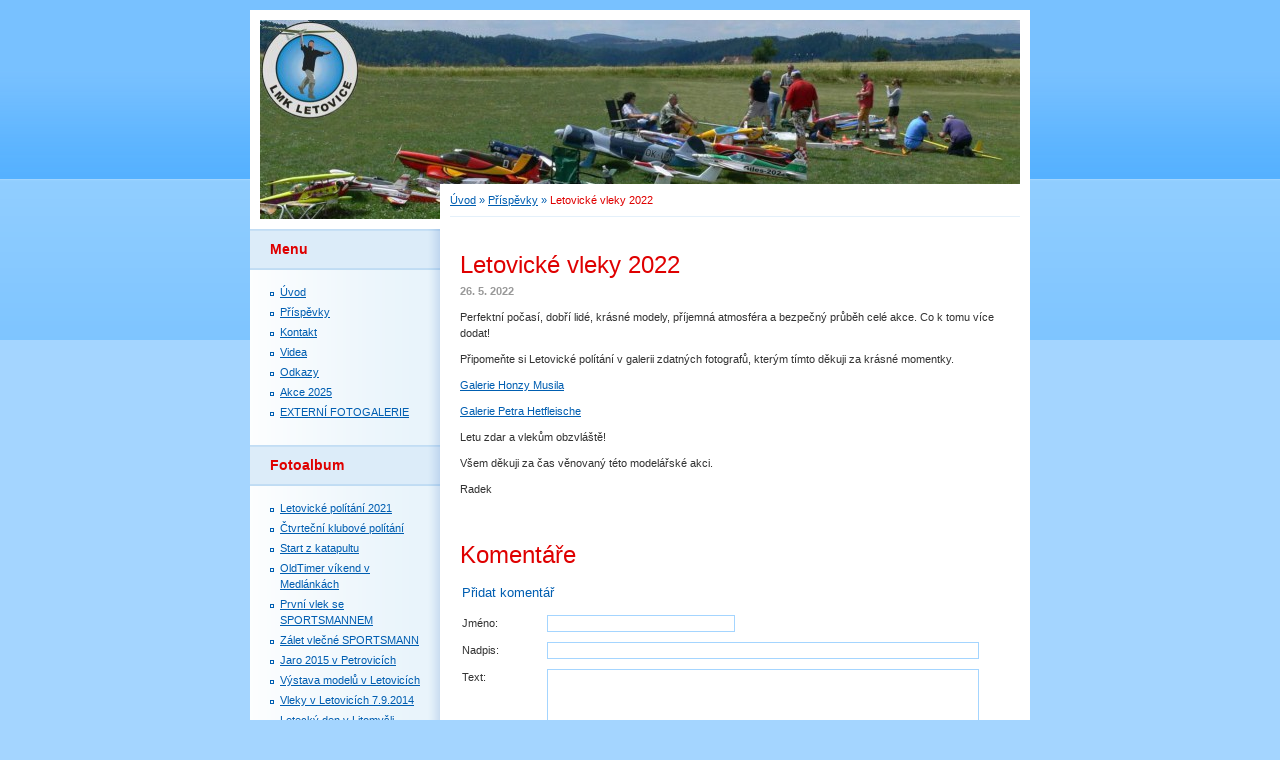

--- FILE ---
content_type: text/html; charset=UTF-8
request_url: https://www.lmk-letovice.cz/clanky/prispevky/letovicke-vleky-2022.html
body_size: 5904
content:
<?xml version="1.0" encoding="utf-8"?>
<!DOCTYPE html PUBLIC "-//W3C//DTD XHTML 1.0 Transitional//EN" "http://www.w3.org/TR/xhtml1/DTD/xhtml1-transitional.dtd">
<html lang="cs" xml:lang="cs" xmlns="http://www.w3.org/1999/xhtml" >

      <head>

        <meta http-equiv="content-type" content="text/html; charset=utf-8" />
        <meta name="description" content="Letovické vleky 2022" />
        <meta name="keywords" content="Letovické vleky 2022" />
        <meta name="robots" content="all,follow" />
        <meta name="author" content="www.lmk-letovice.cz" />
        <meta name="viewport" content="width=device-width, initial-scale=1">
        
        <title>
            Letovické vleky 2022
        </title>
        <link rel="stylesheet" href="https://s3a.estranky.cz/css/d1000000011.css?nc=278682877" type="text/css" /><style type="text/css">@media screen, projection {
	#header .inner_frame{background: #3aa8f4 url(/img/ulogo.20.jpeg) top left no-repeat;}
}</style>
<link rel="stylesheet" href="//code.jquery.com/ui/1.12.1/themes/base/jquery-ui.css">
<script src="//code.jquery.com/jquery-1.12.4.js"></script>
<script src="//code.jquery.com/ui/1.12.1/jquery-ui.js"></script>
<script type="text/javascript" src="https://s3c.estranky.cz/js/ui.js?nc=1" id="index_script" ></script>
			<script type="text/javascript">
				dataLayer = [{
					'subscription': 'true',
				}];
			</script>
			
    </head>
    <body class="">
        <!-- Wrapping the whole page, may have fixed or fluid width -->
        <div id="whole-page">

            

            <!-- Because of the matter of accessibility (text browsers,
            voice readers) we include a link leading to the page content and
            navigation } you'll probably want to hide them using display: none
            in your stylesheet -->

            <a href="#articles" class="accessibility-links">Jdi na obsah</a>
            <a href="#navigation" class="accessibility-links">Jdi na menu</a>

            <!-- We'll fill the document using horizontal rules thus separating
            the logical chunks of the document apart -->
            <hr />

            

			<!-- block for skyscraper and rectangle  -->
            <div id="sticky-box">
                <div id="sky-scraper-block">
                    
                    
                </div>
            </div>
            <!-- block for skyscraper and rectangle  -->

            <!-- Wrapping the document's visible part -->
            <div id="document">
                <div id="in-document">
                    
                    <!-- Hamburger icon -->
                    <button type="button" class="menu-toggle" onclick="menuToggle()" id="menu-toggle">
                    	<span></span>
                    	<span></span>
                    	<span></span>
                    </button>

                    <!-- header -->
  <div id="header">
     <div class="inner_frame">
        <!-- This construction allows easy image replacement -->
        <h1 class="head-left hidden">
  <a href="https://www.lmk-letovice.cz/" title="Letecko modelářský klub Letovice" style="display:none;">Letecko modelářský klub Letovice</a>
  <span title="Letecko modelářský klub Letovice">
  </span>
</h1>
        <div id="header-decoration" class="decoration">
        </div>
     </div>
  </div>
<!-- /header -->


                    <!-- Possible clearing elements (more through the document) -->
                    <div id="clear1" class="clear">
                        &nbsp;
                    </div>
                    <hr />

                    <!-- body of the page -->
                    <div id="body">

                        <!-- main page content -->
                        <div id="content">
                            <!-- Breadcrumb navigation -->
<div id="breadcrumb-nav">
  <a href="/">Úvod</a> &raquo; <a href="/clanky/prispevky/">Příspěvky</a> &raquo; <span>Letovické vleky 2022</span>
</div>
<hr />

                            <!-- Article -->
  <div class="article">
    <!-- With headline can be done anything (i.e. image replacement) -->
<h2>
  <span class="span-a-title">Letovické vleky 2022</span>
  <span class="decoration" title="Letovické vleky 2022">
  </span></h2>

    <!--\ u_c_a_message \-->
    
    <!-- Text of the article -->
    <div class="first">
  <strong class="date">
    26. 5. 2022</strong>
</div>

    <div class="editor-area">
  <p>Perfektní počasí, dobří lidé, krásné modely, příjemná atmosféra a bezpečný průběh celé akce. Co k tomu více dodat!</p>

<p>Připomeňte si Letovické polítání v galerii zdatných fotografů, kterým tímto děkuji za krásné momentky.</p>

<p><a href="https://eu.zonerama.com/HONZA26/Album/8415476" target="_blank">Galerie Honzy Musila</a></p>

<p><a href="https://eu.zonerama.com/PHMODEL/Album/8411713" target="_blank">Galerie Petra Hetfleische</a></p>

<p>Letu zdar a vlekům obzvláště!</p>

<p>Všem děkuji za čas věnovaný této modelářské akci.</p>

<p>Radek</p>

  <div class="article-cont-clear clear">
    &nbsp;
  </div>
</div>

    
    

    

    
      
    <!-- Comments -->
  <div id="block-comments">
    <h2 id="comments">Komentáře</h2>
    
    <form action="#block-comments" id="comments-form" method="post">
  
  <fieldset>
    <input name="iid" type="hidden" value="91" />
    <input name="replyiid" type="hidden" value="0" />
    <input name="itype" type="hidden" value="article" />
    <input name="a" type="hidden" value="c_add" />
    <legend><span>
      Přidat komentář
    </span></legend>
    <dl>
      <dt>
        <label for="c_k_name">
          Jméno:
        </label>
      </dt>
      <dd>
        <input name="c_name" type="text" id="c_name" value="" maxlength="128" />
      </dd>
      <dt>
        <label for="c_title">
          Nadpis:
        </label>
      </dt>
      <dd>
        <input name="c_title" id="c_title" type="text" value="" maxlength="128" />
      </dd>
      <dt>
        <label for="c_txt">
          Text:
        </label>
      </dt>
      <dd>
        <textarea name="c_txt" id="c_txt" cols="20" rows="6"></textarea>
      </dd>
      <dt id="validation-dt"></dt>
<dd>
  <div class="recaptchaContainer">
    <script src='https://www.google.com/recaptcha/api.js'></script>
    <div class="g-recaptcha" data-sitekey="6LdL6CIUAAAAABGyXTtfkAbCtOGvNqG2op3aZcsY"></div>
  </div>
</dd>

    </dl>
    <span class="clButton">
      <input type="submit" value="Odeslat" class="submit" />
    </span>
  </fieldset>
</form>
<script type="text/javascript">
  <!--
    commentInit();
  //-->
</script>
  
    <h3>Přehled komentářů</h3>
    <div class="comment no-comments">
  Zatím nebyl vložen žádný komentář
</div>

  
    
  </div>
<!-- /Comments -->

  </div>
<!-- /Article -->
  
                        </div>
                        <!-- /main page content -->

                        <div id="nav-column">

                            <div class="column">
                                <div class="inner-column inner_frame">
                                    
                                    
                                    
                                </div>
                            </div>

                            <!-- Such navigation allows both horizontal and vertical rendering -->
<div id="navigation">
    <div class="inner_frame">
        <h2>Menu
            <span id="nav-decoration" class="decoration"></span>
        </h2>
        <nav>
            <menu class="menu-type-onclick">
                <li class="">
  <a href="/">Úvod</a>
     
</li>
<li class="">
  <a href="/clanky/prispevky/">Příspěvky</a>
     
</li>
<li class="">
  <a href="/clanky/kontakt/">Kontakt</a>
     
</li>
<li class="">
  <a href="/clanky/videa/">Videa</a>
     
</li>
<li class="">
  <a href="/clanky/odkazy/">Odkazy</a>
     
</li>
<li class="">
  <a href="/clanky/akce-2025.html">Akce 2025</a>
     
</li>
<li class="">
  <a href="/clanky/externi-fotogalerie/">EXTERNÍ FOTOGALERIE</a>
     
</li>

            </menu>
        </nav>
        <div id="clear6" class="clear">
          &nbsp;
        </div>
    </div>
</div>
<!-- menu ending -->

                            
                            

                            <div id="clear2" class="clear">
                                &nbsp;
                            </div>
                            <hr />

                            <!-- Side column left/right -->
                            <div class="column">

                                <!-- Inner column -->
                                <div class="inner_frame inner-column">
                                    <!-- Photo album -->
  <div id="photo-album-nav" class="section">
    <h2>Fotoalbum
      <span id="photo-album-decoration" class="decoration">
      </span></h2>
    <div class="inner_frame">
      <ul>
        <li class="first ">
  <a href="/fotoalbum/letovicke-politani-2021/">
    Letovické polítání 2021</a></li>
<li class="">
  <a href="/fotoalbum/ctvrtecni-klubove-politani/">
    Čtvrteční klubové polítání</a></li>
<li class="">
  <a href="/fotoalbum/start-z-katapultu/">
    Start z katapultu</a></li>
<li class="">
  <a href="/fotoalbum/oldtimer-vikend-v-medlankach/">
    OldTimer víkend v Medlánkách</a></li>
<li class="">
  <a href="/fotoalbum/prvni-vlek-se-sportsmannem/">
    První vlek se SPORTSMANNEM</a></li>
<li class="">
  <a href="/fotoalbum/zalet-vlecne-sportsmann/">
    Zálet vlečné SPORTSMANN</a></li>
<li class="">
  <a href="/fotoalbum/jaro-2015-v-petrovicich/">
    Jaro 2015 v Petrovicích</a></li>
<li class="">
  <a href="/fotoalbum/vystava-modelu-v-letovicich/">
    Výstava modelů v Letovicích</a></li>
<li class="">
  <a href="/fotoalbum/vleky-v-letovicich-7.9.2014/">
    Vleky v Letovicích 7.9.2014</a></li>
<li class="">
  <a href="/fotoalbum/letecky-den-v-litomysli/">
    Letecký den v Litomyšli</a></li>
<li class="">
  <a href="/fotoalbum/havarie-extry/">
    Havárie Extry</a></li>
<li class="">
  <a href="/fotoalbum/modelarsky-tabor-kotvrdovice/">
    Modelářský tábor Kotvrdovice</a></li>
<li class="">
  <a href="/fotoalbum/letovicke-politani-2014/">
    Letovické polítání 2014</a></li>
<li class="">
  <a href="/fotoalbum/vleky-v-letovicich-6.7.2014/">
    Vleky v Letovicích 6.7.2014</a></li>
<li class="">
  <a href="/fotoalbum/vleky-petrovice-30.3.2014/">
    Vleky Petrovice 30.3.2014</a></li>
<li class="">
  <a href="/fotoalbum/zalet-sagitty-24.9.2013/">
    Zálet Sagitty 24.9.2013</a></li>
<li class="">
  <a href="/fotoalbum/mistrovstvi-cr-rceo/">
    Mistrovství ČR RCEO</a></li>
<li class="">
  <a href="/fotoalbum/vleky-3.srpna-2013-v-letovicich/">
    Vleky 3.srpna 2013 v Letovicích</a></li>
<li class="">
  <a href="/fotoalbum/setkani-kluzaku-v-litomysli-2013/">
    Setkání kluzáků v Litomyšli 2013</a></li>
<li class="">
  <a href="/fotoalbum/letovicke-politani-2013/">
    Letovické polítání 2013</a></li>
<li class="">
  <a href="/fotoalbum/vzlet-balonu-z-letiste/">
    Vzlet balónu z letiště</a></li>
<li class="">
  <a href="/fotoalbum/zbloudile-vetrone/">
    Zbloudilé větroně </a></li>
<li class="">
  <a href="/fotoalbum/otevirani-kretinky-2013/">
    Otevírání Křetínky 2013</a></li>
<li class="">
  <a href="/fotoalbum/20.rijna-na-letisti/">
    20.října na letišti</a></li>
<li class="">
  <a href="/fotoalbum/14.rijna-na-letisti/">
    14.října na letišti</a></li>
<li class="">
  <a href="/fotoalbum/zalet-swiftu-s-1-v-petrovicich/">
    Zálet SWIFTu S-1 v Petrovicích</a></li>
<li class="">
  <a href="/fotoalbum/ciaf-2012/">
    CIAF 2012</a></li>
<li class="">
  <a href="/fotoalbum/sikluv-mlyn-2012/">
    Šiklův mlýn 2012</a></li>
<li class="">
  <a href="/fotoalbum/setkani-kluzaku-v-litomysli-2012/">
    Setkání kluzáků v Litomyšli 2012</a></li>
<li class="">
  <a href="/fotoalbum/letovicke-politani-2012/">
    Letovické polítání 2012</a></li>
<li class="">
  <a href="/fotoalbum/skupinovy-odlet/">
    Skupinový odlet</a></li>
<li class="">
  <a href="/fotoalbum/letajici-balon/">
    Létající balón</a></li>
<li class="">
  <a href="/fotoalbum/vitani-prazdnin/">
    Vítání prázdnin</a></li>
<li class="">
  <a href="/fotoalbum/navsteva-ze-zdanice/">
    Návštěva ze Ždánice</a></li>
<li class="">
  <a href="/fotoalbum/paraglidove-rano/">
    Paraglidové ráno</a></li>
<li class="">
  <a href="/fotoalbum/vystava-letecke-techniky-vankovka/">
    Výstava letecké techniky-Vaňkovka</a></li>
<li class="">
  <a href="/fotoalbum/zalet-yaka-55/">
    Zálet YAKa-55</a></li>
<li class="">
  <a href="/fotoalbum/milan-predvedl-svuj-vrtulnik/">
    Milan předvedl svůj vrtulník</a></li>
<li class="">
  <a href="/fotoalbum/jarni-rceo-v-letovicich/">
    Jarní RCEO v Letovicích</a></li>
<li class="last ">
  <a href="/fotoalbum/album1/">
    Letovické polítání 2011</a></li>

      </ul>
    </div>
  </div>
<!-- /Photo album -->
<hr />

                                    <!-- Last photo -->
  <div id="last-photo" class="section">
    <h2>Poslední fotografie
      <span id="last-photo-decoration" class="decoration">
      </span></h2>
    <div class="inner_frame">
      <div class="wrap-of-wrap">
        <div class="wrap-of-photo">
          <a href="/fotoalbum/jarni-vleky-kotvrdovice-2025/">
            <img src="/img/tiny/2953.jpg" alt="DSC_0980" width="75" height="42" /></a>
        </div>
      </div>
      <span>
        <a href="/fotoalbum/jarni-vleky-kotvrdovice-2025/">Jarní vleky Kotvrdovice 2025</a>
      </span>
    </div>
  </div>
<!-- /Last photo -->
<hr />

                                    
                                    
                                    
                                    
                                    
                                    
                                    
                                    <!-- Search -->
  <div id="search" class="section">
    <h2>Vyhledávání
      <span id="search-decoration" class="decoration">
      </span></h2>
    <div class="inner_frame">
      <form action="https://katalog.estranky.cz/" method="post">
        <fieldset>
          <input type="hidden" id="uid" name="uid" value="1180662" />
          <input name="key" id="key" />
          <br />
          <span class="clButton">
            <input type="submit" id="sendsearch" value="Vyhledat" />
          </span>
        </fieldset>
      </form>
    </div>
  </div>
<!-- /Search -->
<hr />

                                    
                                    
                                    <!-- Stats -->
  <div id="stats" class="section">
    <h2>Statistiky
      <span id="stats-decoration" class="decoration">
      </span></h2>
    <div class="inner_frame">
      <!-- Keeping in mind people with disabilities (summary, caption) as well as worshipers of semantic web -->
      <table summary="Statistiky">

        <tfoot>
          <tr>
            <th scope="row">Online:</th>
            <td>15</td>
          </tr>
        </tfoot>

        <tbody>
          <tr>
            <th scope="row">Celkem:</th>
            <td>1489945</td>
          </tr>
          <tr>
            <th scope="row">Měsíc:</th>
            <td>32475</td>
          </tr>
          <tr>
            <th scope="row">Den:</th>
            <td>1013</td>
          </tr>
        </tbody>
      </table>
    </div>
  </div>
<!-- Stats -->
<hr />
                                </div>
                                <!-- /Inner column -->

                                <div id="clear4" class="clear">
                                    &nbsp;
                                </div>

                            </div>
                            <!-- end of first column -->
                        </div>

                        <div id="clear3" class="clear">
                            &nbsp;
                        </div>
                        <hr />

                        <div id="decoration1" class="decoration">
                        </div>
                        <div id="decoration2" class="decoration">
                        </div>
                        <!-- /Meant for additional graphics inside the body of the page -->
                    </div>
                    <!-- /body -->

                    <div id="clear5" class="clear">
                        &nbsp;
                    </div>

                    <hr />

                                    <!-- Footer -->
                <div id="footer">
                    <div class="inner_frame">
                        <p>
                            &copy; 2025 eStránky.cz <span class="hide">|</span> <a class="promolink promolink-paid" href="//www.estranky.cz/" title="Tvorba webových stránek zdarma, jednoduše a do 5 minut."><strong>Tvorba webových stránek</strong></a> 
                            
                             | <span id="slicesinfo-a-91" class="hslice">
     <a href="javascript:index_slices_add('https://lmk-letovice.estranky.cz/rss/slices/a/91/data.xml', 'Letovické vleky 2022')" title="Přejete si být informování o aktualizacích stránky? Přidejte si ji do oblíbených jako aktivní odkaz. (Pouze IE8 a vyšší.)">WebSlice</a>
      <span style="display: none;" class="entry-title">Letovické vleky 2022</span>
      <a rel="feedurl" href="https://lmk-letovice.estranky.cz/rss/slices/a/91/data.xml"></a>
    </span>

                             | <a class="print" href="javascript:window.print()">Tisk</a>
                             | <span class="updated">Aktualizováno:  29. 11. 2025</span>
                             | <a class="up" href="#whole-page">Nahoru &uarr;</a>
                            
                        </p>
                        
                        
                    </div>
                </div>
                <!-- /Footer -->


                    <div id="clear7" class="clear">
                        &nbsp;
                    </div>

                    <div id="decoration3" class="decoration">
                    </div>
                    <div id="decoration4" class="decoration">
                    </div>
                    <!-- /Meant for additional graphics inside the document -->

                </div>
            </div>

            <div id="decoration5" class="decoration">
            </div>
            <div id="decoration6" class="decoration">
            </div>
            <!-- /Meant for additional graphics inside the page -->

            
            <!-- block for board position-->
        </div>
        <!-- NO GEMIUS -->
    </body>
</html>

--- FILE ---
content_type: text/html; charset=utf-8
request_url: https://www.google.com/recaptcha/api2/anchor?ar=1&k=6LdL6CIUAAAAABGyXTtfkAbCtOGvNqG2op3aZcsY&co=aHR0cHM6Ly93d3cubG1rLWxldG92aWNlLmN6OjQ0Mw..&hl=en&v=N67nZn4AqZkNcbeMu4prBgzg&size=normal&anchor-ms=20000&execute-ms=30000&cb=rbcxd0txu182
body_size: 49369
content:
<!DOCTYPE HTML><html dir="ltr" lang="en"><head><meta http-equiv="Content-Type" content="text/html; charset=UTF-8">
<meta http-equiv="X-UA-Compatible" content="IE=edge">
<title>reCAPTCHA</title>
<style type="text/css">
/* cyrillic-ext */
@font-face {
  font-family: 'Roboto';
  font-style: normal;
  font-weight: 400;
  font-stretch: 100%;
  src: url(//fonts.gstatic.com/s/roboto/v48/KFO7CnqEu92Fr1ME7kSn66aGLdTylUAMa3GUBHMdazTgWw.woff2) format('woff2');
  unicode-range: U+0460-052F, U+1C80-1C8A, U+20B4, U+2DE0-2DFF, U+A640-A69F, U+FE2E-FE2F;
}
/* cyrillic */
@font-face {
  font-family: 'Roboto';
  font-style: normal;
  font-weight: 400;
  font-stretch: 100%;
  src: url(//fonts.gstatic.com/s/roboto/v48/KFO7CnqEu92Fr1ME7kSn66aGLdTylUAMa3iUBHMdazTgWw.woff2) format('woff2');
  unicode-range: U+0301, U+0400-045F, U+0490-0491, U+04B0-04B1, U+2116;
}
/* greek-ext */
@font-face {
  font-family: 'Roboto';
  font-style: normal;
  font-weight: 400;
  font-stretch: 100%;
  src: url(//fonts.gstatic.com/s/roboto/v48/KFO7CnqEu92Fr1ME7kSn66aGLdTylUAMa3CUBHMdazTgWw.woff2) format('woff2');
  unicode-range: U+1F00-1FFF;
}
/* greek */
@font-face {
  font-family: 'Roboto';
  font-style: normal;
  font-weight: 400;
  font-stretch: 100%;
  src: url(//fonts.gstatic.com/s/roboto/v48/KFO7CnqEu92Fr1ME7kSn66aGLdTylUAMa3-UBHMdazTgWw.woff2) format('woff2');
  unicode-range: U+0370-0377, U+037A-037F, U+0384-038A, U+038C, U+038E-03A1, U+03A3-03FF;
}
/* math */
@font-face {
  font-family: 'Roboto';
  font-style: normal;
  font-weight: 400;
  font-stretch: 100%;
  src: url(//fonts.gstatic.com/s/roboto/v48/KFO7CnqEu92Fr1ME7kSn66aGLdTylUAMawCUBHMdazTgWw.woff2) format('woff2');
  unicode-range: U+0302-0303, U+0305, U+0307-0308, U+0310, U+0312, U+0315, U+031A, U+0326-0327, U+032C, U+032F-0330, U+0332-0333, U+0338, U+033A, U+0346, U+034D, U+0391-03A1, U+03A3-03A9, U+03B1-03C9, U+03D1, U+03D5-03D6, U+03F0-03F1, U+03F4-03F5, U+2016-2017, U+2034-2038, U+203C, U+2040, U+2043, U+2047, U+2050, U+2057, U+205F, U+2070-2071, U+2074-208E, U+2090-209C, U+20D0-20DC, U+20E1, U+20E5-20EF, U+2100-2112, U+2114-2115, U+2117-2121, U+2123-214F, U+2190, U+2192, U+2194-21AE, U+21B0-21E5, U+21F1-21F2, U+21F4-2211, U+2213-2214, U+2216-22FF, U+2308-230B, U+2310, U+2319, U+231C-2321, U+2336-237A, U+237C, U+2395, U+239B-23B7, U+23D0, U+23DC-23E1, U+2474-2475, U+25AF, U+25B3, U+25B7, U+25BD, U+25C1, U+25CA, U+25CC, U+25FB, U+266D-266F, U+27C0-27FF, U+2900-2AFF, U+2B0E-2B11, U+2B30-2B4C, U+2BFE, U+3030, U+FF5B, U+FF5D, U+1D400-1D7FF, U+1EE00-1EEFF;
}
/* symbols */
@font-face {
  font-family: 'Roboto';
  font-style: normal;
  font-weight: 400;
  font-stretch: 100%;
  src: url(//fonts.gstatic.com/s/roboto/v48/KFO7CnqEu92Fr1ME7kSn66aGLdTylUAMaxKUBHMdazTgWw.woff2) format('woff2');
  unicode-range: U+0001-000C, U+000E-001F, U+007F-009F, U+20DD-20E0, U+20E2-20E4, U+2150-218F, U+2190, U+2192, U+2194-2199, U+21AF, U+21E6-21F0, U+21F3, U+2218-2219, U+2299, U+22C4-22C6, U+2300-243F, U+2440-244A, U+2460-24FF, U+25A0-27BF, U+2800-28FF, U+2921-2922, U+2981, U+29BF, U+29EB, U+2B00-2BFF, U+4DC0-4DFF, U+FFF9-FFFB, U+10140-1018E, U+10190-1019C, U+101A0, U+101D0-101FD, U+102E0-102FB, U+10E60-10E7E, U+1D2C0-1D2D3, U+1D2E0-1D37F, U+1F000-1F0FF, U+1F100-1F1AD, U+1F1E6-1F1FF, U+1F30D-1F30F, U+1F315, U+1F31C, U+1F31E, U+1F320-1F32C, U+1F336, U+1F378, U+1F37D, U+1F382, U+1F393-1F39F, U+1F3A7-1F3A8, U+1F3AC-1F3AF, U+1F3C2, U+1F3C4-1F3C6, U+1F3CA-1F3CE, U+1F3D4-1F3E0, U+1F3ED, U+1F3F1-1F3F3, U+1F3F5-1F3F7, U+1F408, U+1F415, U+1F41F, U+1F426, U+1F43F, U+1F441-1F442, U+1F444, U+1F446-1F449, U+1F44C-1F44E, U+1F453, U+1F46A, U+1F47D, U+1F4A3, U+1F4B0, U+1F4B3, U+1F4B9, U+1F4BB, U+1F4BF, U+1F4C8-1F4CB, U+1F4D6, U+1F4DA, U+1F4DF, U+1F4E3-1F4E6, U+1F4EA-1F4ED, U+1F4F7, U+1F4F9-1F4FB, U+1F4FD-1F4FE, U+1F503, U+1F507-1F50B, U+1F50D, U+1F512-1F513, U+1F53E-1F54A, U+1F54F-1F5FA, U+1F610, U+1F650-1F67F, U+1F687, U+1F68D, U+1F691, U+1F694, U+1F698, U+1F6AD, U+1F6B2, U+1F6B9-1F6BA, U+1F6BC, U+1F6C6-1F6CF, U+1F6D3-1F6D7, U+1F6E0-1F6EA, U+1F6F0-1F6F3, U+1F6F7-1F6FC, U+1F700-1F7FF, U+1F800-1F80B, U+1F810-1F847, U+1F850-1F859, U+1F860-1F887, U+1F890-1F8AD, U+1F8B0-1F8BB, U+1F8C0-1F8C1, U+1F900-1F90B, U+1F93B, U+1F946, U+1F984, U+1F996, U+1F9E9, U+1FA00-1FA6F, U+1FA70-1FA7C, U+1FA80-1FA89, U+1FA8F-1FAC6, U+1FACE-1FADC, U+1FADF-1FAE9, U+1FAF0-1FAF8, U+1FB00-1FBFF;
}
/* vietnamese */
@font-face {
  font-family: 'Roboto';
  font-style: normal;
  font-weight: 400;
  font-stretch: 100%;
  src: url(//fonts.gstatic.com/s/roboto/v48/KFO7CnqEu92Fr1ME7kSn66aGLdTylUAMa3OUBHMdazTgWw.woff2) format('woff2');
  unicode-range: U+0102-0103, U+0110-0111, U+0128-0129, U+0168-0169, U+01A0-01A1, U+01AF-01B0, U+0300-0301, U+0303-0304, U+0308-0309, U+0323, U+0329, U+1EA0-1EF9, U+20AB;
}
/* latin-ext */
@font-face {
  font-family: 'Roboto';
  font-style: normal;
  font-weight: 400;
  font-stretch: 100%;
  src: url(//fonts.gstatic.com/s/roboto/v48/KFO7CnqEu92Fr1ME7kSn66aGLdTylUAMa3KUBHMdazTgWw.woff2) format('woff2');
  unicode-range: U+0100-02BA, U+02BD-02C5, U+02C7-02CC, U+02CE-02D7, U+02DD-02FF, U+0304, U+0308, U+0329, U+1D00-1DBF, U+1E00-1E9F, U+1EF2-1EFF, U+2020, U+20A0-20AB, U+20AD-20C0, U+2113, U+2C60-2C7F, U+A720-A7FF;
}
/* latin */
@font-face {
  font-family: 'Roboto';
  font-style: normal;
  font-weight: 400;
  font-stretch: 100%;
  src: url(//fonts.gstatic.com/s/roboto/v48/KFO7CnqEu92Fr1ME7kSn66aGLdTylUAMa3yUBHMdazQ.woff2) format('woff2');
  unicode-range: U+0000-00FF, U+0131, U+0152-0153, U+02BB-02BC, U+02C6, U+02DA, U+02DC, U+0304, U+0308, U+0329, U+2000-206F, U+20AC, U+2122, U+2191, U+2193, U+2212, U+2215, U+FEFF, U+FFFD;
}
/* cyrillic-ext */
@font-face {
  font-family: 'Roboto';
  font-style: normal;
  font-weight: 500;
  font-stretch: 100%;
  src: url(//fonts.gstatic.com/s/roboto/v48/KFO7CnqEu92Fr1ME7kSn66aGLdTylUAMa3GUBHMdazTgWw.woff2) format('woff2');
  unicode-range: U+0460-052F, U+1C80-1C8A, U+20B4, U+2DE0-2DFF, U+A640-A69F, U+FE2E-FE2F;
}
/* cyrillic */
@font-face {
  font-family: 'Roboto';
  font-style: normal;
  font-weight: 500;
  font-stretch: 100%;
  src: url(//fonts.gstatic.com/s/roboto/v48/KFO7CnqEu92Fr1ME7kSn66aGLdTylUAMa3iUBHMdazTgWw.woff2) format('woff2');
  unicode-range: U+0301, U+0400-045F, U+0490-0491, U+04B0-04B1, U+2116;
}
/* greek-ext */
@font-face {
  font-family: 'Roboto';
  font-style: normal;
  font-weight: 500;
  font-stretch: 100%;
  src: url(//fonts.gstatic.com/s/roboto/v48/KFO7CnqEu92Fr1ME7kSn66aGLdTylUAMa3CUBHMdazTgWw.woff2) format('woff2');
  unicode-range: U+1F00-1FFF;
}
/* greek */
@font-face {
  font-family: 'Roboto';
  font-style: normal;
  font-weight: 500;
  font-stretch: 100%;
  src: url(//fonts.gstatic.com/s/roboto/v48/KFO7CnqEu92Fr1ME7kSn66aGLdTylUAMa3-UBHMdazTgWw.woff2) format('woff2');
  unicode-range: U+0370-0377, U+037A-037F, U+0384-038A, U+038C, U+038E-03A1, U+03A3-03FF;
}
/* math */
@font-face {
  font-family: 'Roboto';
  font-style: normal;
  font-weight: 500;
  font-stretch: 100%;
  src: url(//fonts.gstatic.com/s/roboto/v48/KFO7CnqEu92Fr1ME7kSn66aGLdTylUAMawCUBHMdazTgWw.woff2) format('woff2');
  unicode-range: U+0302-0303, U+0305, U+0307-0308, U+0310, U+0312, U+0315, U+031A, U+0326-0327, U+032C, U+032F-0330, U+0332-0333, U+0338, U+033A, U+0346, U+034D, U+0391-03A1, U+03A3-03A9, U+03B1-03C9, U+03D1, U+03D5-03D6, U+03F0-03F1, U+03F4-03F5, U+2016-2017, U+2034-2038, U+203C, U+2040, U+2043, U+2047, U+2050, U+2057, U+205F, U+2070-2071, U+2074-208E, U+2090-209C, U+20D0-20DC, U+20E1, U+20E5-20EF, U+2100-2112, U+2114-2115, U+2117-2121, U+2123-214F, U+2190, U+2192, U+2194-21AE, U+21B0-21E5, U+21F1-21F2, U+21F4-2211, U+2213-2214, U+2216-22FF, U+2308-230B, U+2310, U+2319, U+231C-2321, U+2336-237A, U+237C, U+2395, U+239B-23B7, U+23D0, U+23DC-23E1, U+2474-2475, U+25AF, U+25B3, U+25B7, U+25BD, U+25C1, U+25CA, U+25CC, U+25FB, U+266D-266F, U+27C0-27FF, U+2900-2AFF, U+2B0E-2B11, U+2B30-2B4C, U+2BFE, U+3030, U+FF5B, U+FF5D, U+1D400-1D7FF, U+1EE00-1EEFF;
}
/* symbols */
@font-face {
  font-family: 'Roboto';
  font-style: normal;
  font-weight: 500;
  font-stretch: 100%;
  src: url(//fonts.gstatic.com/s/roboto/v48/KFO7CnqEu92Fr1ME7kSn66aGLdTylUAMaxKUBHMdazTgWw.woff2) format('woff2');
  unicode-range: U+0001-000C, U+000E-001F, U+007F-009F, U+20DD-20E0, U+20E2-20E4, U+2150-218F, U+2190, U+2192, U+2194-2199, U+21AF, U+21E6-21F0, U+21F3, U+2218-2219, U+2299, U+22C4-22C6, U+2300-243F, U+2440-244A, U+2460-24FF, U+25A0-27BF, U+2800-28FF, U+2921-2922, U+2981, U+29BF, U+29EB, U+2B00-2BFF, U+4DC0-4DFF, U+FFF9-FFFB, U+10140-1018E, U+10190-1019C, U+101A0, U+101D0-101FD, U+102E0-102FB, U+10E60-10E7E, U+1D2C0-1D2D3, U+1D2E0-1D37F, U+1F000-1F0FF, U+1F100-1F1AD, U+1F1E6-1F1FF, U+1F30D-1F30F, U+1F315, U+1F31C, U+1F31E, U+1F320-1F32C, U+1F336, U+1F378, U+1F37D, U+1F382, U+1F393-1F39F, U+1F3A7-1F3A8, U+1F3AC-1F3AF, U+1F3C2, U+1F3C4-1F3C6, U+1F3CA-1F3CE, U+1F3D4-1F3E0, U+1F3ED, U+1F3F1-1F3F3, U+1F3F5-1F3F7, U+1F408, U+1F415, U+1F41F, U+1F426, U+1F43F, U+1F441-1F442, U+1F444, U+1F446-1F449, U+1F44C-1F44E, U+1F453, U+1F46A, U+1F47D, U+1F4A3, U+1F4B0, U+1F4B3, U+1F4B9, U+1F4BB, U+1F4BF, U+1F4C8-1F4CB, U+1F4D6, U+1F4DA, U+1F4DF, U+1F4E3-1F4E6, U+1F4EA-1F4ED, U+1F4F7, U+1F4F9-1F4FB, U+1F4FD-1F4FE, U+1F503, U+1F507-1F50B, U+1F50D, U+1F512-1F513, U+1F53E-1F54A, U+1F54F-1F5FA, U+1F610, U+1F650-1F67F, U+1F687, U+1F68D, U+1F691, U+1F694, U+1F698, U+1F6AD, U+1F6B2, U+1F6B9-1F6BA, U+1F6BC, U+1F6C6-1F6CF, U+1F6D3-1F6D7, U+1F6E0-1F6EA, U+1F6F0-1F6F3, U+1F6F7-1F6FC, U+1F700-1F7FF, U+1F800-1F80B, U+1F810-1F847, U+1F850-1F859, U+1F860-1F887, U+1F890-1F8AD, U+1F8B0-1F8BB, U+1F8C0-1F8C1, U+1F900-1F90B, U+1F93B, U+1F946, U+1F984, U+1F996, U+1F9E9, U+1FA00-1FA6F, U+1FA70-1FA7C, U+1FA80-1FA89, U+1FA8F-1FAC6, U+1FACE-1FADC, U+1FADF-1FAE9, U+1FAF0-1FAF8, U+1FB00-1FBFF;
}
/* vietnamese */
@font-face {
  font-family: 'Roboto';
  font-style: normal;
  font-weight: 500;
  font-stretch: 100%;
  src: url(//fonts.gstatic.com/s/roboto/v48/KFO7CnqEu92Fr1ME7kSn66aGLdTylUAMa3OUBHMdazTgWw.woff2) format('woff2');
  unicode-range: U+0102-0103, U+0110-0111, U+0128-0129, U+0168-0169, U+01A0-01A1, U+01AF-01B0, U+0300-0301, U+0303-0304, U+0308-0309, U+0323, U+0329, U+1EA0-1EF9, U+20AB;
}
/* latin-ext */
@font-face {
  font-family: 'Roboto';
  font-style: normal;
  font-weight: 500;
  font-stretch: 100%;
  src: url(//fonts.gstatic.com/s/roboto/v48/KFO7CnqEu92Fr1ME7kSn66aGLdTylUAMa3KUBHMdazTgWw.woff2) format('woff2');
  unicode-range: U+0100-02BA, U+02BD-02C5, U+02C7-02CC, U+02CE-02D7, U+02DD-02FF, U+0304, U+0308, U+0329, U+1D00-1DBF, U+1E00-1E9F, U+1EF2-1EFF, U+2020, U+20A0-20AB, U+20AD-20C0, U+2113, U+2C60-2C7F, U+A720-A7FF;
}
/* latin */
@font-face {
  font-family: 'Roboto';
  font-style: normal;
  font-weight: 500;
  font-stretch: 100%;
  src: url(//fonts.gstatic.com/s/roboto/v48/KFO7CnqEu92Fr1ME7kSn66aGLdTylUAMa3yUBHMdazQ.woff2) format('woff2');
  unicode-range: U+0000-00FF, U+0131, U+0152-0153, U+02BB-02BC, U+02C6, U+02DA, U+02DC, U+0304, U+0308, U+0329, U+2000-206F, U+20AC, U+2122, U+2191, U+2193, U+2212, U+2215, U+FEFF, U+FFFD;
}
/* cyrillic-ext */
@font-face {
  font-family: 'Roboto';
  font-style: normal;
  font-weight: 900;
  font-stretch: 100%;
  src: url(//fonts.gstatic.com/s/roboto/v48/KFO7CnqEu92Fr1ME7kSn66aGLdTylUAMa3GUBHMdazTgWw.woff2) format('woff2');
  unicode-range: U+0460-052F, U+1C80-1C8A, U+20B4, U+2DE0-2DFF, U+A640-A69F, U+FE2E-FE2F;
}
/* cyrillic */
@font-face {
  font-family: 'Roboto';
  font-style: normal;
  font-weight: 900;
  font-stretch: 100%;
  src: url(//fonts.gstatic.com/s/roboto/v48/KFO7CnqEu92Fr1ME7kSn66aGLdTylUAMa3iUBHMdazTgWw.woff2) format('woff2');
  unicode-range: U+0301, U+0400-045F, U+0490-0491, U+04B0-04B1, U+2116;
}
/* greek-ext */
@font-face {
  font-family: 'Roboto';
  font-style: normal;
  font-weight: 900;
  font-stretch: 100%;
  src: url(//fonts.gstatic.com/s/roboto/v48/KFO7CnqEu92Fr1ME7kSn66aGLdTylUAMa3CUBHMdazTgWw.woff2) format('woff2');
  unicode-range: U+1F00-1FFF;
}
/* greek */
@font-face {
  font-family: 'Roboto';
  font-style: normal;
  font-weight: 900;
  font-stretch: 100%;
  src: url(//fonts.gstatic.com/s/roboto/v48/KFO7CnqEu92Fr1ME7kSn66aGLdTylUAMa3-UBHMdazTgWw.woff2) format('woff2');
  unicode-range: U+0370-0377, U+037A-037F, U+0384-038A, U+038C, U+038E-03A1, U+03A3-03FF;
}
/* math */
@font-face {
  font-family: 'Roboto';
  font-style: normal;
  font-weight: 900;
  font-stretch: 100%;
  src: url(//fonts.gstatic.com/s/roboto/v48/KFO7CnqEu92Fr1ME7kSn66aGLdTylUAMawCUBHMdazTgWw.woff2) format('woff2');
  unicode-range: U+0302-0303, U+0305, U+0307-0308, U+0310, U+0312, U+0315, U+031A, U+0326-0327, U+032C, U+032F-0330, U+0332-0333, U+0338, U+033A, U+0346, U+034D, U+0391-03A1, U+03A3-03A9, U+03B1-03C9, U+03D1, U+03D5-03D6, U+03F0-03F1, U+03F4-03F5, U+2016-2017, U+2034-2038, U+203C, U+2040, U+2043, U+2047, U+2050, U+2057, U+205F, U+2070-2071, U+2074-208E, U+2090-209C, U+20D0-20DC, U+20E1, U+20E5-20EF, U+2100-2112, U+2114-2115, U+2117-2121, U+2123-214F, U+2190, U+2192, U+2194-21AE, U+21B0-21E5, U+21F1-21F2, U+21F4-2211, U+2213-2214, U+2216-22FF, U+2308-230B, U+2310, U+2319, U+231C-2321, U+2336-237A, U+237C, U+2395, U+239B-23B7, U+23D0, U+23DC-23E1, U+2474-2475, U+25AF, U+25B3, U+25B7, U+25BD, U+25C1, U+25CA, U+25CC, U+25FB, U+266D-266F, U+27C0-27FF, U+2900-2AFF, U+2B0E-2B11, U+2B30-2B4C, U+2BFE, U+3030, U+FF5B, U+FF5D, U+1D400-1D7FF, U+1EE00-1EEFF;
}
/* symbols */
@font-face {
  font-family: 'Roboto';
  font-style: normal;
  font-weight: 900;
  font-stretch: 100%;
  src: url(//fonts.gstatic.com/s/roboto/v48/KFO7CnqEu92Fr1ME7kSn66aGLdTylUAMaxKUBHMdazTgWw.woff2) format('woff2');
  unicode-range: U+0001-000C, U+000E-001F, U+007F-009F, U+20DD-20E0, U+20E2-20E4, U+2150-218F, U+2190, U+2192, U+2194-2199, U+21AF, U+21E6-21F0, U+21F3, U+2218-2219, U+2299, U+22C4-22C6, U+2300-243F, U+2440-244A, U+2460-24FF, U+25A0-27BF, U+2800-28FF, U+2921-2922, U+2981, U+29BF, U+29EB, U+2B00-2BFF, U+4DC0-4DFF, U+FFF9-FFFB, U+10140-1018E, U+10190-1019C, U+101A0, U+101D0-101FD, U+102E0-102FB, U+10E60-10E7E, U+1D2C0-1D2D3, U+1D2E0-1D37F, U+1F000-1F0FF, U+1F100-1F1AD, U+1F1E6-1F1FF, U+1F30D-1F30F, U+1F315, U+1F31C, U+1F31E, U+1F320-1F32C, U+1F336, U+1F378, U+1F37D, U+1F382, U+1F393-1F39F, U+1F3A7-1F3A8, U+1F3AC-1F3AF, U+1F3C2, U+1F3C4-1F3C6, U+1F3CA-1F3CE, U+1F3D4-1F3E0, U+1F3ED, U+1F3F1-1F3F3, U+1F3F5-1F3F7, U+1F408, U+1F415, U+1F41F, U+1F426, U+1F43F, U+1F441-1F442, U+1F444, U+1F446-1F449, U+1F44C-1F44E, U+1F453, U+1F46A, U+1F47D, U+1F4A3, U+1F4B0, U+1F4B3, U+1F4B9, U+1F4BB, U+1F4BF, U+1F4C8-1F4CB, U+1F4D6, U+1F4DA, U+1F4DF, U+1F4E3-1F4E6, U+1F4EA-1F4ED, U+1F4F7, U+1F4F9-1F4FB, U+1F4FD-1F4FE, U+1F503, U+1F507-1F50B, U+1F50D, U+1F512-1F513, U+1F53E-1F54A, U+1F54F-1F5FA, U+1F610, U+1F650-1F67F, U+1F687, U+1F68D, U+1F691, U+1F694, U+1F698, U+1F6AD, U+1F6B2, U+1F6B9-1F6BA, U+1F6BC, U+1F6C6-1F6CF, U+1F6D3-1F6D7, U+1F6E0-1F6EA, U+1F6F0-1F6F3, U+1F6F7-1F6FC, U+1F700-1F7FF, U+1F800-1F80B, U+1F810-1F847, U+1F850-1F859, U+1F860-1F887, U+1F890-1F8AD, U+1F8B0-1F8BB, U+1F8C0-1F8C1, U+1F900-1F90B, U+1F93B, U+1F946, U+1F984, U+1F996, U+1F9E9, U+1FA00-1FA6F, U+1FA70-1FA7C, U+1FA80-1FA89, U+1FA8F-1FAC6, U+1FACE-1FADC, U+1FADF-1FAE9, U+1FAF0-1FAF8, U+1FB00-1FBFF;
}
/* vietnamese */
@font-face {
  font-family: 'Roboto';
  font-style: normal;
  font-weight: 900;
  font-stretch: 100%;
  src: url(//fonts.gstatic.com/s/roboto/v48/KFO7CnqEu92Fr1ME7kSn66aGLdTylUAMa3OUBHMdazTgWw.woff2) format('woff2');
  unicode-range: U+0102-0103, U+0110-0111, U+0128-0129, U+0168-0169, U+01A0-01A1, U+01AF-01B0, U+0300-0301, U+0303-0304, U+0308-0309, U+0323, U+0329, U+1EA0-1EF9, U+20AB;
}
/* latin-ext */
@font-face {
  font-family: 'Roboto';
  font-style: normal;
  font-weight: 900;
  font-stretch: 100%;
  src: url(//fonts.gstatic.com/s/roboto/v48/KFO7CnqEu92Fr1ME7kSn66aGLdTylUAMa3KUBHMdazTgWw.woff2) format('woff2');
  unicode-range: U+0100-02BA, U+02BD-02C5, U+02C7-02CC, U+02CE-02D7, U+02DD-02FF, U+0304, U+0308, U+0329, U+1D00-1DBF, U+1E00-1E9F, U+1EF2-1EFF, U+2020, U+20A0-20AB, U+20AD-20C0, U+2113, U+2C60-2C7F, U+A720-A7FF;
}
/* latin */
@font-face {
  font-family: 'Roboto';
  font-style: normal;
  font-weight: 900;
  font-stretch: 100%;
  src: url(//fonts.gstatic.com/s/roboto/v48/KFO7CnqEu92Fr1ME7kSn66aGLdTylUAMa3yUBHMdazQ.woff2) format('woff2');
  unicode-range: U+0000-00FF, U+0131, U+0152-0153, U+02BB-02BC, U+02C6, U+02DA, U+02DC, U+0304, U+0308, U+0329, U+2000-206F, U+20AC, U+2122, U+2191, U+2193, U+2212, U+2215, U+FEFF, U+FFFD;
}

</style>
<link rel="stylesheet" type="text/css" href="https://www.gstatic.com/recaptcha/releases/N67nZn4AqZkNcbeMu4prBgzg/styles__ltr.css">
<script nonce="2xaz9nmUCnH9nIs-EILOkw" type="text/javascript">window['__recaptcha_api'] = 'https://www.google.com/recaptcha/api2/';</script>
<script type="text/javascript" src="https://www.gstatic.com/recaptcha/releases/N67nZn4AqZkNcbeMu4prBgzg/recaptcha__en.js" nonce="2xaz9nmUCnH9nIs-EILOkw">
      
    </script></head>
<body><div id="rc-anchor-alert" class="rc-anchor-alert"></div>
<input type="hidden" id="recaptcha-token" value="[base64]">
<script type="text/javascript" nonce="2xaz9nmUCnH9nIs-EILOkw">
      recaptcha.anchor.Main.init("[\x22ainput\x22,[\x22bgdata\x22,\x22\x22,\[base64]/[base64]/[base64]/[base64]/[base64]/[base64]/KGcoTywyNTMsTy5PKSxVRyhPLEMpKTpnKE8sMjUzLEMpLE8pKSxsKSksTykpfSxieT1mdW5jdGlvbihDLE8sdSxsKXtmb3IobD0odT1SKEMpLDApO08+MDtPLS0pbD1sPDw4fFooQyk7ZyhDLHUsbCl9LFVHPWZ1bmN0aW9uKEMsTyl7Qy5pLmxlbmd0aD4xMDQ/[base64]/[base64]/[base64]/[base64]/[base64]/[base64]/[base64]\\u003d\x22,\[base64]\\u003d\\u003d\x22,\[base64]/ChFUuwoPDk8Onw5zDrRjDtx5lOBVGbMKRwrsQDsOfw616woxNOcK/woHDlsO/[base64]/DtX57OsKCw6fCryBQwp1MGVwQwqo6KGfDrmM9w44mMlxYwrnChVQ4wqZbHcKAdQTDrXXCpcONw7HDqcK7a8K9wrEEwqHCs8KowqdmJcOQwq7CmMKZF8KKZRPDoMOYHw/Dkkh/P8KAwqPChcOMd8KldcKSwpjCg1/DrxjDggTCqT/CjcOHPA00w5Viw4/DmMKiK37DpGHCnS4uw7nCusKdGMKHwpMrw71jwoLCv8O4ScOgNkLCjMKUw6rDsx/[base64]/[base64]/CqMOERsK1HGBOIMOhMhzCun3CrlzDiMKFRsOhw64CFMOtw5fCimg8wovCu8O6YsKBwqbCjT3DvGhvwr4Lw7cXwoZPwq82w4R2bcKabMKAw6DDpcOoI8O6DwnDsD8DQsOBwoTDmMOEw5NfYcOrGcOnwobDhcOEUGtBwqHDgmHDqMOpFMOewpXCiz/CmQpYecOIEjoNFcO+w50Sw5IWwqbCscO0FCh1wrXCjSXDo8OgLSFNwqbCuwbCu8KAwrfCqk/DmihmHBfDoS0JEcK9wofCox3DpcOOQSLCqD9rJg58XsKkWm/[base64]/DgsKZakbDmBDDh8KTw7fCssOnBErCmW/DkDzCk8OTOgHDjV8GfSbDrSJPw4LDmMOYAArDizl7w63CpcK7wrfCrcKKZ3lWfwcKH8K8wr1hCsO7PGQ7w5Inw4TCrRjDkMOQwrMiZnlgwqpFwpdnw6/Dr0vCucO6w6NjwoQNw4/CimdkYULDowrCgTdTGQM2QcKIwotNdsO4wpPCv8KROsOVwovChcOQFz9oMALDo8OIw4USTDPDuWgSLA4XMMOoIBrCi8KUw7IWaillRivDmMKPJcKqPsKpwrTDvcOwJErDs1PDsDAHw5bDp8OwV0zCuQUmaUjDjAAXw4UcCMOfPDHDmQ/DnMK7cFwbOHbCsjYiw74RXl0Gwqp3wpgQVmDDusOVwr3Cs3YKVsKlEsKTc8OCd20BEcKAEMKAwpIzw6jClxFyNg/DvDIQOMKuCllHDSUKNXENLQTCmWLDrFLDuC8rwphXw4tbS8KODnwOBsKaw57CsMO5w6zCmEFww5k7TMKdaMOqdn/CvA5Bw45YBXzDli3CucOMw5DCrXhOVR3DszhnfsO7wo11GhFdfW9kSWVkEHnCk2XCoMKUJAvDkRLDixLChRDDmDrDpwLCjR/DscOXW8K1N0bDkMOEa3YhNTJnUBbCsEg3Qi1UbsK4w5PDh8Ohe8OLbsOsEsKMdRQxeiBjw4vDhMOeYWA5w5rDuUHDvcOQwoLDiR3CpR0iw7p/wpgdKMKXwqDDkVUTwqrDnTnCrMObAMKzw60hFsOqZzBBV8K7wrt6w6jDnErDssKSw5vDpcKcwroWw6bCnlPDkMOkNsKzw4HCrMOYwoHCiWrCo0d/bE/CriMqw4M+w4TCjxTDu8KUw5LDjRsPDMKCw5XDkMKCK8ORwpwzw7PDmMOmw7bDhcO6wqjCqsOANQMcRzoiw4dFNcOCDMKwXFtiQ2J3w5zDkMKNwooiwonCq2wrwpkJwpDCgyPCkAc4woXDgRDCrMKJdgd7dTvCv8KTeMKkwo8VesO5wqjCmSnDj8KKJMODHw/[base64]/wq5PTUg0w44rwpnDosOaFMKBw4jCiADDoH4KTnHDrMKCKhgDw7fCsz3DiMKtwqsJDx/DrsOpFE3CscOkFFYPasK5XcOXw4JrHH7DhMO/w4DDuw/CiMObYsKeYMKbXsKjTw8cVcKRwoDCoQghwqkyXU3DoBXDqgDCm8O0E1c5w4LDi8Oawp3CocOmwr0dwrI1w6Jbw7p3w74Hwo3DkcOPw41BwpZ7U3bDiMKNwpkfw7Biw51lZMO2I8Kxw7nCpMOJw4YQF3/DocOew5/Ci3nDtMODw4LCoMOMw4h9c8KTbsK6UcKgfMKcwqwsTcOjdQABw6PDhRMDw4xFw7/CiS3DjMOMVsOiFiDDj8Kew5TDk1Vawp0RDzQpw6YzRcKfHMOCw61oOCJhwo1fGS3Co1VCZMOYVjIVcMK5w6/CmitIJsKBD8KAaMOeCGTDi2/Ch8KHwrLCpcKOw7LDtsOBUMOcwoU5bsO6w6snwojDlHgNwrs1w6nDsXHCsTw/RMKXAcOGc3p0wp0nO8K1PMOaKgxxLi3DqAPDuRPDghrDvcO7N8OVwpPDvS9mwqYLecKiACLCisOIwoV+ZlZvw70fw4VMaMOEwq4VL1zDpjo5woQxwqsiTXo3w6DDuMOPWX/ClSjCpMKLXMK8JsKINC54LcKWw4zCpsK6w4pVRMKCw5VUDCw/RSvDj8OUwqdrwrYQLcKfw7EWN3QHLEPDugR6wrjCscKEw6XCqUxzw5weQjjClsKfJXdowpPCh8KBEwh1NSbDl8O6w4MOw4XDv8KkLFkfwphIeMOuSsK2YiPDrSA3w6sBw67DncKlEcO4eyELw5/Clm9Ow6/DhsO7w4/CuVkIPgXCjsKCwpU9CiYVN8KLLFx1wpldw58sQX7CucO7B8O7w7t4w6tCw6QZw5dsw48ywrbCpQrDj30ONsO2KSEVXMOKOsOADznChyoDAHJANy4mCsKWwr1pw4sYwrXDh8O6PcKHDsOyw5jCocOvdlbDrMKxw7/DrCIdwoROw4/Ct8K7LsKME8OBPSJ1wqoqe8O0C1c7w6PDtwDDkn1jw7BGHTnDrMK1EEdLDBXDscOywrkcbMOVworCgMKIw4rDty5YQ03Cr8O/wo/[base64]/Doic8w4fCpR1SGcOnwrwwwohHVsKLw7jCmcOxIMKywr3DjhLCmhrDgijDmsKdHTghwqxARHJdwrnDk3dbNifCm8KjM8KDJ2fDkMOxZcORC8KUY1XDojvCiMOhRVcwJMO6d8KawrrDqWXDrEsTwp/DosOiV8Ouw77Cql/Ds8Otw6vDqMKzfcO7wqPDvkd4w7ZmcMKmw7PDmVFUT0vDohRLw7PCoMKmWcOqw5fDlsKpF8K8w6JIU8OzTcK1PsK1SX8+wow6wrJHwosWwrvDu25QwpwSS0fCmHxgwpvChcOSShtbTCJHQTLDosOGwp/[base64]/w53DjULCmTcdG2ciLcOmwo5rZsOLw7vCoMKWR8KEE8Klwqoawo/DlGvChsKpbFUHLSDDicKALsOrwoHDu8KpSgLCsBrDpFxaw63CicOBw48IwrjCmFbDnlTDpSRhZ3s0DcK9TMO9ZsOyw508wrwEJCjDo3QQw4tTB3zDgsOowrJ+QMKRwpoXW00UwqR5w5hpQcONbQ7DtTUyasOqHwAMccK/wrcJw4LDicO6VmrDuQbDgzTCkcOtJh/CjMO2wrjDtV3CusKwwpXDlw8Lw4rCjsOeYgBcwoBvw5URJkzDukRQYsOrwoJFw4zDmAlUw5B+IsOPE8Kgw7zDksOCwrbDplN/wp9RwrTDk8OHwpTCoz3DlsOqNMOzwrvCri9CB1Y8EVbDl8Krwolww6VbwrRnPcKDIsKwwovDpxfCjDAOw7Z3LEfDvsKWwoEbdBRvBsOWwp4eXsKEV1dLwqMawptjWAbCvsOgwpzCh8OeFl9/[base64]/wrFkwophw6PDtsOZOhPCj3LCs3NJw54rOsOXwp/DosKfIMOVwojCncK2w4hjKHPDgMKywp3CnMODQXjCu1t3woDCvQgiwonDlVPClmpxRnZFBsOOMFFLWmzDnz3Ck8KnwpXDlsOQKR/DiH/DugphDG7DiMKPw65Xw5ICwrhdwpUvXRbCoVDDq8O1UcO9O8OuQB47woPCiyosw4/CtSnCu8OHYcO1PQTCjsOCwpXDk8KMw5oXw4DCgcOXwrPCmEN+wqpUM3bDgcK5wpPCs8KCX00eNQMcwrkqJMKzw5BgfsO+wqrDtsO3wr3DgcKrw7ZJw6/CpsOtw6V1wr1jwo7CiVA1V8KlelRrwrzDuMOtwr5CwppIw7TDuicjQsKhD8OTPkFkL21rAlklR0/CjQTDohbCg8K7wqRrwrXCjMO9eE4WdDl/wo91BsOrwrbCs8OYwoF5YsKSw7EuesKUwrc/csOaFjDDmcKbWRjDqcO+JB55J8O7w7A3R0NTclnDisK2UxIFLSfCrxU3w5vCszJVwqnCgxvDgTt+w7PCjMOmYQjCmMOzccKHw69ob8Odwrp7wpVSwpPCncOqwq4qOxLDnMOHV0YTwo3DrVREZ8KQMi/[base64]/wpbCgcKRwpHCii9FGsKdw6HCrn8IwpHDusOTA8K9w77CoMO1FUNFw4vDkiVLwpjDk8K7ekY+acORcGLDkcOQwp/[base64]/GhfConFldnrDn3XCgi7DtgMWwrhBP8Otw78HCcKRM8OrN8OywoYSAxfDksKyw7V7I8O0wqlEwo/[base64]/wpzCgCVOEMOXw6nCnhZ4wq7DmsOmGRNMw5hRwpbChMKHw44/IsKzwrQ6wrjDgcKAD8K4M8Oww5dXIiHCocOQw79XJjPDq2nCswAcw7LDsRUuwrnDgMO2ccKcUw49w5zCvMK1LRLCu8KmHGXDjhfDrTzDsX12XcOJAMOBRMOHw7pYw7YVwpnDoMKVwq7Cj27CiMO2w6YMw5TDh0TDr1NBLDUJMgHCtMOfwqwBO8O/wqITwoxSwoUjW8Kjw7XDjcOXcyEoKMOPwpZvw43CjTpKDcOlXT3CosO5McKMUsOUw5dDw6BWXMOXE8K3D8KPw6fDp8Kzwo3CosOKIXPCrsK+woM8w6rDr057wpFhwq/DvzkhwonCq04mwoPDvcK/HCYdGsKDw4ZtP1PDilvDssKKwqQbwrXCh1rDiMKBw7YacgwHwoUgw5/Cj8K3esKIwq/DpMKaw5s8w4fCjsO4wpwWbcKBw6MWw4HCqysQHgcpwozDlHh3wq3ClcK5BsKUwolmBMKJdMO8wpFSwozDgsOiw7HDkw7DpFjDpRDDoifCo8Opb0TDsMOCw5FPZErDhz/Co1fDjjnCklkLwqLCsMK4JUYDw5EFw43Ci8Onw4U9K8KNQMKew6I2wqR7fsKYw4XCnsOMw7JoVMOMEDjClDTDvcKYZHTCuDRAHcO3wqQaw5jCosKsJQvChCs+MMKYAMOnFTtswqUrAcOTIcOqdMOXwqYuwp9cQMObw6AZPwRawrRqCsKEwqZUw4JPw6/CpQJGD8OJw4cqw5YUw63CiMOzwozClMOaRcKdVhcjwrBTe8O2w7/CnhLClcO2wpXDucK3FjHDqxDCvsKKHsOEPk0vC0MLw77DocOQw7AtwqA5w7Bkw600AXt/[base64]/CscKydMOIwp3CnMOCNMKwCQvCl3Rtw6xVUTjCpCwMLMKZwofDi2XDj3VSd8O3fHbDjHfCkMOEYMKjwrDDlAh2PMODZMO6wqRKwofCp2/CvC1kw7XDkcK5DcOVPsOIwotvwp9oKcOBXQUIw6kVNhvDrsKIw7d6JcOTwqnCgGVKHMKxwpPDocOGw7nCmncSTcKXMMK8wrQYexM9w6UxwoLDj8KQwp4QWjPCoFfCkcKjw6tRwqdswqjCrC52HsO9fxNiw4bDjl/DksOxw7dUwrfCp8OiO2RfYMKdwpzDucK1O8OQw75hwpkuw5hYPMOew6/CmMOJw6fCnMOgwr4TD8OuAjzCmC9awqw4w6AWW8KBLy5eHQrCksKESB91L1B+wrItwoDCoyXCtmh9w6gYFcOfWcOIw4ESS8KHLj8RwqjCmMK0fsO8wq/[base64]/wogSwos+VWY7Dz9fwrLClQnCsMKnZxfDpFXChRMhS3/DsXAYBMODVMObAWXCgW/DusOiwo96wrtJJgXCoMK/w6hBBz7ChAPDuDBXC8O0w7PDtz9tw5rCgcOlFFBqw4XCn8OdaVTCrGAlw4lcacKqV8KCw6rDtmXDqcKywojCjsKTwp9oW8OgwpHCsBcYw6HDo8OqfTXCt000OAzCsF/Du8Ogw7tsaxrDhmzCssOpw54HwpzDvF7DjC4hw5HCvC7Ct8OnM39/[base64]/DjcOcwrEydQnCpMKtw67Cn8K3AMKQw70DBHjCq0dvVEjDjMOgERDDjnXDiAh0wplyVh/CllANw7TDtxVowojCg8Okw4fCrCnChMKtw4J/wp7DiMOZw6s4w5BuwqnDgDDCs8OEMUc/VcKODi8/FMOYwrnCsMOUw7XCpMK6w4HCmMKHcHvCqcO7woPCpsOrBRxww4F0DlFGKMOANMOYVMKhwqsKw7xkGghUw4DDmFpIwo8uw6DCnREGwrDCqsOlwrjCoA1GcgJnciHCpcOxDAMEwo1yT8OQw51GUcO5PMKaw67Dn3vDt8OXwrvClgNvwqTDmgnCjMOkUsKKw5XCrDd6w5p/PsOAw4pWJWjCvG9XM8KVwozDpsOVwo/CoxJpw7s2fg/CuhTClmjChcOKSCduw6bCjcOWwrzDg8OfwrnDksK2KxrDv8KUw6HDkCUDwqvCqCLDisOkIcOEwo/ClMKxJCnDnx/Dv8OjEcK3wr/Cg1JEw6bCm8OWw6RyJ8KvOkbCusKWRHFXwp3CuzZGY8OKwr9VJMOtw6l2wpQXw49BwokmdsO/w5zCgsKfw6jDucKrMR7Dl0XDkwvCvRNOwrLCmzUlQcKgw4hnRcKGMzg7LDpKBMOQwqPDqMKdw5bCnsKAVcOrFUwZE8KeZWk9wq/DhcKWw6HCssO8w74lw4ZFDsOxwqPDjUPDql4Uw5huw4xnwp3ClX0aN3ZjwqFLw47CpsOHWHIdK8Ogw4cRR15/wqAiwoYgKwwdw5rCpFPDixI6T8KuTTTCq8O2KH5iK3rDqMOVw7jCmSEia8OOw6rCggRWM3fDq1bDim4twp5pN8KEw4TChcKPJRAJw5DCtQvCghp0wr0Kw7DCkVo7ThdFwrzCtMOyAMKGDh/Cp1HDlsK8wr7DqT1ec8KPQ0rDoDzCqsOtw79oaSHCk8KmMEcgA1fDgMOqwo80w7/Ck8OgwrfCuMO5wq7DuR3CuUJuXH0bwq3Co8KgVhvDucOGwrN/wrHDuMONwq7CnMOMw7fDoMOiwq/DvsOWSsOrY8KvwprCgnl5w5PChyovc8OMJgY1F8OdwpxUwpBCwpTDp8Ozbhljwr0BNcOnwrJUwqfCnEvDnlTCk1UGwpvCvm1/w6h6FXPDrljDhcOXYsONawtyccKVdMKsKFXDl0zDusKVdEnDg8OrwrvCixslZsO/U8K0w6YMecO0w7vDtxs9w5HDhcOwMiPCrgrCg8OcwpbDiSrDhRY7ccOQbyvCk3/CtMOSw6oHbcObajQ9YcKHw6jCgRTDlcK3KsO/wrjDmMKvwot6XBzCiGDDoScDw45HwqvCisKCw5LCucKWw7jDmgNubsKfVW4CTWrDpnQmwrTDp3vCqVHDgcOcwoV3w5sodsKCPsOqT8KkwrNJEwvClMKEwpFJS8O+aEbClsOrwo/DlsOTej3CkAEGU8KFw6bCuFPCuCzDmjXCsMKgNsOjw5ZwJcOfdlA/F8OWwrHDncKFwpZQeVTDtsOIw7HClk7DgUDDjnQcF8OEV8O+wqzDpMOTwpLDnDbDq8K7b8O5DEvDl8KxwqdzW0nDsBzDmMKTWy1Yw49Lw4F9w5RUw7LClcO7f8Ktw4PCocOpSTw/[base64]/Cj2/[base64]/[base64]/w7/CvWbCgHrDrmnDv3sgw7xBbcKdWVfDjAZCaHwSTMKzwp3CmTI1w4HDosOjw5HDhEBRPGArw77DghvDmh8DJxxdasKbwog8VsKww7vDlCkjGsOow6TChsKMbMO9B8Okw4JqYsOsJTgNTsKow5XCj8KTw6tDw7UfTVLCljvDr8Kiw4PDgcOGBTRVfmYBPA/DoRTClxXDli8HwozCokXDpTDCksKnwoBBwpgTbHl9GMKNw7XCjQtTwpTDvRBowozCkXVXw5Ukw5dSw40gwr/CgMOdAsK9wo99QU08w5bCnWTDvMK6YFkcwrjCmElkQMOaOno4Ci4eEMOIwrzDucOXdsKHwobDsBjDhRvCgw0tw5/CkizDqDHDnMO9JHAewq3DlDrDlhPCtsK0bzk2YsKWw4RWNx3Dr8Kuw47CnsK1ccO3wocFYRkdey3CoDnCmsOPOcKqXDzCn1dRScKnwpxfw6hiwobCvcOpwpHCmcOCA8OFQE3DucObwo/Cvlpkwq5vY8KBw4N8D8OWClbDkHTCsjMHCMKLTlDDpMKWwpbCiTHDmzTCjcKHfUN/[base64]/[base64]/Cow/Dq07DpUpVQMO0wqhpw7AnDsOEwoDDmMKaQjPCoToRfV/CkMOTIcOkwp7DuSHDlE8+f8O8w5dzw4oJPjJ9wo/DjsKca8KDcMOuw58qwpLDgUXDpMKYCg7DuSrCisO2w5VvHQrChEt/wqQTwrUqN0HDt8OVw5JgaFjDh8K+aAbCh0UawpzCpDjDrWDCuAg7woLCqD3DmjdFDl5Kw5TCvCHCuMKjKig3d8KWXgfDuMK8w6PDhj3DnsKYQWsMw4luwr0ISgLCqXLDi8Ohw6F4w7DDjhXDtj5VwoXDnT9zHEYUwqQjw4nDncOnw7Q2w4BJS8ONeFEEI10FXi/[base64]/[base64]/DtsOqRcOjKcKHDMKRw5xoRX01TzwqWxh1woXCvF1pLnpPw68qw7BGw5nDiTsAExRvdDjChcOawp8FDDJDAsOAw6XCvWHDkcO8V2TDhxcBChxRwqDCg1A3wo0aRknCv8O/wprCrAvCoDbDjCpcwrbDmMKCw4I8w7B+P2/CosKhw6rDksO+R8OjG8OawoUTw7c3cSTClsKJwovDlCkUe23Cs8OdTsKmw5x2wr7Cq2BtEMOIFsKzZQnCrmkCH0/CvA7DucOfwpdAYsKJZMO+w7J0O8OfEsOnwqXDrn/Cn8O4wrcbRMKyFi4OAMK2w5TCpcO+wonCm2NQwrk4wqnDmzswFAgiw7rChBjDok09Rz1AGix9wqjDtSUgLQgMK8K/w7Z/wr/[base64]/ClcOEbMKEwqfDlgfDhgLDr28SwqbDgcK6QMKdKcK+G18pwrw5wrYKJjzDpDlsw5/Dm23CqB1uwpTDuQ3Cu3Vbw6LDuyEAw7BPw4HDog/CkCUxw57Cg3tuHmhKflLDqjgkDsOsb1vCp8O5dMOSwp1nJcKzwoTCrMOvw6TCgjXCg3cmNGU/A0wLw5XDijpDaCzCuktawqrDj8Onw6BxV8ODwpDDtloNJMKwAhHDiHXDn243wpvChsKOGxV/w6vDoh/CncONH8K/w5RKwrsww7AtcMO5AcKIwoTDssKONjF1w7DDoMOUw6M6WcOPw4nCsh3CrMO2w6Uqw4zDisKKwo/CtcK8w5bDo8K0w4hPw4nDsMOmMVc9VsKYwrrDhMO2w449GjsLwolTbmDDpgTDisOUw5DCrcKXc8KHQwjDvFcswow5w4BHwoLCgRTDp8OiezDDnR/DkMOlwrnCuSjDgGTDtcO9wotLaxXCsENvwpNYw50nw6hoccKOUh9IwqLChMKew4jDrjvCsiLDo1fCl2fDphxBb8KVC1UTf8Odwr/DpSgnw4/[base64]/ChnJtLsOufcKMw4XDncKlwoTCi8OXVnrDh8O7fVfDpixdeE19wqluwowHw6rChMKvwprCk8KPwq0vZSvDlW0Sw6vCpMKfQSZOw6F6w70Zw5bCtMKUw4zDkcO3Zjhjw6kpw6FsawzCq8KHw4Y0w6JMwrF6TT7Ct8KoBgUNJBPCuMKzPMOnw7/DjsO6fMKaw6M8JMKCw6YKwqHCjcKRU39rwqAxw5NWwpgLw7nDmsKBUcKewqx4eQTCmGdYw5dKTUACw7czw5PDksOLwoDDl8KQw4IBwrJNMmTCu8KuwrPCqz/CnMOTUcORw77Ck8KaRsKnB8OqSnbDgsKxUirDqcKEOsOgQn/[base64]/Dh8O3bMKdDsO5wqZsw4jCr8KhPMKNUsK3VMKGOl16w4HCisKqEC/DpmvDo8KBCH4AbTUBBR7Cg8O9HcOGw5hTTcKEw7xCP17DpyTCi17CpmXCv8OOFhTCuMOqDsKPw4cGYsKrPD3CnsKJKgNmQMKGBQozw68zVMODXS/CjMKpwrLClCI2a8OKYEgYw78MwqzCkcOyD8O7e8OJw4EHwrDDrMKQw43Dg1MjHMOowqJMwpLDgH8Iw5LDnWbCtcKLw51kwpHDhizDgB99w4ZYZcKBw5XCgW/[base64]/wqLCk1zCh8OzTSwdw5VNWzx3w6LCkcK9w6sJwpJaw7VFwpjCqzAqdlTChFggc8OOL8KzwrnDkD7CnSnCvRIvTMKzwoNcIAbCucOywrfChi7CqsOww4jDtkdqXBfDoR/DusKLwpByw5PCgS1owq7DhmE+woLDq1Q3LcK2bsKJBMK4wrh7w7nDsMORGWXDozHCiDjCkmXDr3rDtk3Cly3ClsKFMMKMBMKaPsOEcEXClmNlwo/Cn0wGYEcVdSXCkEbDrBLDtcKJSUB3wppDwptGw5XDgMKHfwU4w67CvMKkwprDocKNwpXDscK9fA7DmSU4MMK7wq3DvW87wrh+QUvCoH1Jw7PCkMKXVjbCpcK5QsOZw5TDrR8VMsOFw6LCgjpBa8O5w4oEwpd/w67DhwzDiDMxGMO/[base64]/YMOaw6PDty/Dr8ORwqRdwpkgGsO/w4cIVcKIw5vCrsOkw5PCjUfDvcK+wr5Kwop0w54yYcO5w6kpwoPCsi8lCmLDvcKDw5MYMmY6w4fDn0/[base64]/[base64]/CpsO2VcOOw5XCpcO7cMO8U2bCl8OQwrZRwrMSIsOVwpbDoR3CmcK8cgNxwoMYwq7CiQbCrT/DvXUpwoVmAUnCi8K+wrLDhsK6b8OUw6XCsCjCjGFAazrDvUgEdR1lwozCnsODdcKew50qw4zCr0fCgsOeGkfClcOIwq/CnVsaw5FDwqjDoXLDvcOTwqY5wqpxAATDtnTCsMK/w6xkw6rCoMKEwqPDlcObCAYdw4LDiABKI2jCo8OtJcO4I8Kpwqd9bsKBCcKiwooLMVpfHxp9wo7CsUbCuHsxV8O/aDHDtsK7PGjCgMOoK8Kqw6d7A13CqhJtMh7Dp2l2wqVMwpfDv0Qnw6Y9JsKbflAwH8Oqwo4hwo9XWDt4AcO8w6seG8K1XsKfJsOTdn3DpcOlw4Flw6HDm8Opw6/Dr8OtdyDDmcK8K8OzLcOFKX/Dmz/DnMOCw4HClcObw6djwqzDlMOQw6HCosONd1RPEcKfwq9Ew5HCgVZ2WjrDqUEnZcOgwoLDlMOVw40fdsK1FMO7dMKyw4jCogBOFcO6w6nCrF3DkMOvHHs3w6fCq0kfN8OKIVjCvcKCwpggwqJrw4bDox8cwrPDpMODw6nCoW5kw4HCk8OGQksfwo/ChMKLDcKqwpZZIEVDwo4/wo7Cj3UYwrrCuSxcYz/DtCzDmS7DgcKRW8Kowpg4KyHCiwXCrhrCqxHDgXUBwqoPwoJJw53CkgLCkDrCkcOYJXfCklnDnMKaBsKcGitaSGDDqFESwr3CpcKmw4bCkMO/wpzDhWTCmnDDokPDkDfDoMKldsK7w4kCwp5mS2FZw7/[base64]/Dh1hFw7LCksOAE8OmCsOnfw5yw44PwozDj8OqwptgSsORw4lUVsO5w7E/wpRTCjlhw5vClcOtwq/[base64]/DgcOrw5jDswBGWcOBdBrDpcOOw40Cw4DDmsOzMsKkfBvDkS3CuGopw4HCjMKGwrppKW4DPMOya1nCv8K4w7vDi2ZJJMOqSnrCgUNdw4vDh8KcRTzDtCxiw4/CkQ3CmSlUf0DChhUdPAAObcKRw6rDggfDqMKeXEQ7wqdpwoHCoksdQMOdORjDshYYw6jCgw0aRsO4w77CnjoRYzTCrsKaSRgScCXCv39awq9qwo9pcH4bw6Y3J8KfeMKpEXcaVWMIw5XDvMKnFFvDtn1ZegzCiCR7HsKzVsK8w6REAkFOw4Jew4rDnC/CmcK3woJRQkHDhMKofH7DkgMLw5dcAiJ0JiZbwqPDmcO1w6rCjMKlw6XDkAXCnHdiIMOXwoVASsKXM2HCv0RywprCrsK0woTDksOIwqjDvi/DkSvCq8Obwr0LwqDCmsOpcDhPSMKmw67DjG7DvSXCiTjCk8KFJDxlFF8jXUxKw5wzw619wpzCqMKqwqJow5rDhmLCiFTDsjIwHsK6DgV0I8KWHsKRworDvMOcUXVdw7TCvMKUw49nwrbDqcK3f2nDsMKZMxzDg2cnwooLRsKNTUhdw74WwpcCwoDDuD/[base64]/[base64]/CjsKEw6szwoFLJ8ORFMOww7fCqMKbw4bDvMKywqU1wq7DqxlYSVULb8Kyw5s8w4/CrkHCpgXDuMOEwrHDpw7DucOUwptMwpnChGzDq2Ijw71QBcKqccKbIlPDgcKIwoI/fsKhUBE1TMKbwq1vw5XCjmfDk8Olw78KKUlnw6UYTEpmw6JTOMOaCWzChcKDZG7CksK2EcKxMjXDog/Ct8OZw53CkMKyIxFww6h9w4VlLXd3F8O5HsKowoPCm8O0M0jDjsOnw6oGw4UdwpdfwoHClcKFYMObw4jDijLDmWXDjMOtFcKgPGs3w67Dn8Oiwo7CkxA5w4LDucOowrcEBcK0RsO+GMOaDCp2QsKYw47CoVcKWMOtbTEMbizCo3jDlcKaS2w2wrLCv3JYwpM/CzbDsztPwojDhw7Cl3AbY1xuw7LCol1UcMOywpokw4/[base64]/dcKBwobCgMKKwokWw7zCksKeMETDnsKCXjzCssKLeAXCsx/CpcO2Zi3ClinDrMOTw6YkDMK0c8OHDsO1CCTDj8O8ccOMIsOlWcKdwrvDpsKjeDEsw7bCs8O1VFDDrMO+RsK8HcOqw6t9w55tWcK0w6HDk8OvfsORFQLCpGfChcKwwq4AwosBwooxwoXDq0bDqW/DnhvCkh7CmsOzdMOZwr/DtMOVwpDDgsO3w5zDuGAEdsOLV3DDnAAawpzCkEBTw6dMNVTCpT/CjXrCq8OpfMOdF8OuT8OiQzZ2LFNkwplTE8Kxw6XCgTgEwokdw4DDtMOJasK8w6JEwqzDlUjComEGTTDCkmnDsCpiw64/wrkLQiHCrsKhw53CoMKWwpQ/w67DtcKNw79awqZffcK6A8KhDsKvUsKtw7jCjMObwojDgcKTDh0YLiBWwoTDgMKSCXzCr0ZFI8OaN8Kkw4zCscKmD8OdZsKnw5XCosOywp3CjMOpGy8MwrtmwrBABcKSCcK/ecOUwpkbP8KJBBTDvwjDgMO/wpNVUXbCnBLDk8KdSMKVXcOdKsOGw7YABsKxSm0hVTLCt1fDvsOewrQjEATCnT5teHk5V0FGZ8OZwqXCtcOHW8OmSw4RS1vDr8OPRcOoHsKswoAbRcOQwoN8B8KOw4EuKRVRa29AXD8KasOFbmfCuVnChzM8w5pawrfCgMO5PHYTw7sZbsKfwqbCnMKrw4jCtsODw4/[base64]/DncKcJEsJIAzDmnLCi8O1w6Apw43DscKnwq9Yw70Zw5nDjCDDsMOSZWLCrGfCrWc0w4PDkcK2w4ljR8Kbw6/[base64]/DmMOnQMOqNXXDo8KPQ1RKMsK2w4tROjbDsnZsCcK6w7XCpsOeY8OawqLCv2HDpsOMw4AQw5jDgSfCkMOEw45Sw6gEwr/Du8OuQMORw6UgwprDngjCtkNDw7XDhw/ClHfDv8ODLMOeYsOVJHN5wqAWwocmwqTDvQ5EbVYawqt3CMKuOkYqwpDCoGwsOi3DtsOEN8O1w5Fjw4XCgsONW8O+w4/[base64]/CoGzCo8KcwpNPJcOBw5DDqHAqecOFGFfCpsO/SMOew6B7w7ZSw5s2w6EAP8OVewFPwppHw4PCq8OhVVA0w5/CkGAAHMKTw7DCpMO/w6o3YWnDmcKqWsOePzfDjibDt1TCsMKAMSfDhxzCjlTDtMKNwqDCnh4mU2ljaiQuJ8KyfsOpwofCqEPDoBY7w57CuDx1HGnCglnDvMODw7XCkixDIcODwrxLwphlwrLDuMObwqpfVcK2K28nw4Z4w6HCtMO5ShB3exQZwp4EwoY/wozDnTbCqsKRwoE2B8KQwpLCp1DCkhPDh8K3QRjCqTJlAW3Dn8KcWRkEZgTDncO4WA06RsO8w6N6RsOnw6/CqDjDkE5Yw5kiIVtOw4wHHVPCt3zCtgLDosOTw5LCsAYbB0bCglA7w47Cn8K2RUpWBmjDhC8OfsKIwonCrXzChjnClMOVwqrDsR/CrmPCq8K1w53Dt8KfFsOmwqFrck4IfDLCrWDCizVtw6fDnMKRax4oSMO4wojCuV7DrQ5HwprDnkdgXcKMBVPCoy3CrcKSN8KHNjfDjcOSTsKcOsKEw7/DqyFqCAPDvWg0wqN+wqTDgMKLWsKeIcKSKcOjw4vDlsODwrd3w6wIw5PDt2DCiRMheUo7w4I6w7HCrjlle3MoSwlewoktX3cXMsKDw5PDmiLDjQ8PRsK4w7cgw5gXwoTDgcOowp8ZLWnDpMKWDmbClUxJw5YNwp7Cq8KDJMOtw5F4wr/CiWZ1AsK5w6jDjmLDkzzDgMKDw7JBwpUzLXd9w77DssK6w4PDtRROw7fDu8KMwpBKR2I1wrDDpjnCsSNtw4fDsQLDiQdiw4vDgjPCkmAUw6bCqjHDhMOrAsO+BcKzwpPDsETCn8OVIsKJTF5Cw6nDqUzCpMOzwq/DlMOdPsOLwovDjyZME8KgwprDosKdfcKKw6PCvcOIQsKIwqdRwqFydG9AfcKPGcKwwqhmwo8jw4FdTm5XLW3DmxLDlcKFwpItw4ctwoTDul1XJm/[base64]/Dn8K1VsOFw7F+bcOkw6vCrsO2WXvCvsKxwppdw5bCpcO7UygiGMKOwoTDiMKmwpg3Kld+KTdjwonCucKuwrrDpMKwVMOyC8OfwprDnsOIUWlZwqk/w7Z0DEJbw6DChD/CnBRUTsOxw5gWAVo1wqHCh8KfAHnDmmsIWgxGTsKXOMKOwqLClcOQw40fTcOmwqjDkMKAwpoENGMvb8Oow6lFacOxDk7CmwDDtF8HKsKlw4jDgA0RcXxbwq/[base64]/Cmhllw5PDlyIpOsOdw4zDjAXDkiREw6QAw77CjMK4w6BaKyx6AcKnIsKmdcOLw7l1wr7ClsK1w7FHLkURTMKzFBtUMyEpw4PDtzLDrGRANkBlw5fCrzYEw5/[base64]/DiMOdwprDjDoqwp7DmcKhLsOew5U2wo/Dly/DlsK2w6rCs8KoNB3DkD7DicO5w79nwrLDl8KJwptkwpseHXnDgGfCnErCvMOXIsKKw7woKx3DqMOFwoEJLg/Ck8KUw47Dth/CsMOvw7DDk8Obf0R0VcKUECzCqMOKw6E/M8K1w4kXwoIdw6HDqMO6EW3CvsKyTDcLXsOCw7BHa1NwTl/ConfDplkrwqBlwr5OBQgtCcO4w5d3FivClzbDpXE3w7ZQQjTCocOsJ23DicKQVGHCnMKJwqV7Cxhxag8aBV/CoMOzw7zCtGTDr8ONRMOvwpI8w50GA8OUwqZUwpzCgcKgM8Kqw5ZBwpR2ZsOjHMO5w7cmD8KSJsObwrVzwr1tf2tgHGt9d8OKwqfDjyjCsXQtUn3DocKkwoXDg8KzwrHDm8OSCiIjw60JBsOYV2bDgsKfw5lGw6jCkcOcI8OrwqTCu34/wpvCp8Okw6l4PQlqwojDusKyUi5Yb1HDuMOdwpbDsTZ+FsKwwr/DhMO1wrbCscKPKgbDtVbDu8OcE8Kuw5djd0AjbhrDrh1UwpnDrllCX8O8wpTCucOwURgewqsEwoLDlTnDukNZwpYLbsOmKg1Vw5LDllLCsQJHYUjCpxZhf8KHHsO+wqzDomMTwqF0acODw47Dl8K7QcKZwq3DncKBw59Ew7g/[base64]/w41fwrbDgl1cwozDm8ODwr1qwptjw5fCvAbDp0TDgW7ChsKTbMORdTpLwpHDnUbDrj13Wk/CniLCuMOCwo3DrcOHcWdiwozDpcKGZ1TCiMOfwrNWwoFydcO/[base64]/w7TChkIqwqTCrcO3wqTCtsKUOwjDlDdQRnEXw6vDvsK0NRF7wqTCpMKWXjs/P8KTbTZ+wqRSwrIWM8Osw5hBwobDjzDCvsObE8OLLFZjJ2EpasOOw68SQcO8wp0Mwo0OdkQ1wr/DjW5Cwo/DqkfDvcKYLMKGwpw1VcKeA8OoecOxwrTDki9hwpXCksOJw7Edw6XDusOUw6PCuljCtsOZw6RgNzHDgsOrfRttAMK3w50cw4M6WhJEwrU/woRkZmzDrVwXHMKpNcO6DsKcwoEqwokUwq/[base64]/[base64]/CqMKbwokxKQQmdD/Dq8OnwqfDoMKGw7DCjjLCocO/w5/CukZIwpnDnsO/wr7CjcKAT3vDmcKbwptPw7IbwoXDkMOrwoFdw5FeClh+RcOnIRXDjwnDm8OmbcO7aMKVwpDDn8K/NMOrw70fNsOeCx/Cpn4Tw50EBMOYRcOuWxQYw7okAcK0HUjDr8KLIT7ChcKmS8ORam3CpH0vBQHCvSTCu2ZoccOxc0V+w5rDtynCr8OjwrIgw69mwoPDpsKOw51QTGnDvsORwojDkHbDhsKHZMKYw5DDuXrCjX7DvcOHw7nDlT51McKnCiXCjl/DlsOUw4bCoTowbw7CoHbDt8OBKsKFw6TCuA7Cu2nCoCpAw7zCk8KocULChBk6Tx7DisOXC8KbFHXCvjTDssKMAMK3MsOrwo/DkkcywpHDoMK3PQECw7LDhFLDkE9ZwpZjwo/[base64]/wo7Cs3odwqtFwpDDssKiwpbClsKAw4fCmFhkwo7CjhYLJn3CqsKqwp1jFGlxUEvCoSPDoUxGwqd/wp7Dt1chw57Cg2zDpV3CqsKZZELDlUTDjQ9kQkjDscKQR2Ryw5PDhAXDrDHDs3JDw7nDnsKHwqTDsB8kwrZ2S8KVMsOxwoDDm8OxTcKgFMO6wrPDtMOiLcOGKcKXWMOCwoPDm8Kdw6VSwpPDoBEWw4hbwpMEw4k0wpbDszbDpRDDjMOEwr/Cv0UbwojDhMOzJEhDwqbDvGjCo3fDmnnDkFhTwpEiw4MCw5UNECZmN1dUGcOQIcOzwoc4w4PCjnRPLz4tw7PCrsO7OMO3SU4YwojDosKEw7vDtsKuwp8ww7rDu8KwP8O+w7/DtcOFTgJ5w4/[base64]/Co8Oyw4bDi8KRHsKuwrtXw5PDhkbCuV1fNXF1wpvDrcOew5PCvcKFwqszw5JtHcKfG1jCosKvw5kIwrPCjUrCulkYw7PDuCFdI8O6wq/CpBoTw4QKEMO0wowKeTMoc0ZiO8KiJ2ZtTcOrwpZXVkt8wpxkwpLDm8O5X8OKw5DCtADDvsODT8Krw7A6M8KLw65Uw4o/RcKXO8ORR3LDu1vDjErDjsOIesOtw7toUMKSwrQWEsOOOMKPbiXDjcObWz/Cgh/DgsKfQXbCqRBuwo0mwpbCm8OYZBvCoMKnwp5cwqXCvXPDmGXCicKoPR4lVMK6b8KrwqLDmsKUQcOULmtMHhNPwqfDtFfDnsOuwq/DrMOscsK6CBPCsCR5wqPDpMKfwqjDgsOzOjXCh0E8wpHCqcK7w4Z2ZWHCuwMpwqhSwqXDqjpHHcOcXDnDrsKKwqBbUww0ScKcwp5Pw7/DksObwp8bwqbDnQwfw6lncsOXA8Ovwplgw4XDmcKOwqjDi3dkCS/Dp11/bMKRw6zCvFt+IsO+H8OvwrjDhXkFaAnDkcOmCXvChWM/cMOuwpbDoMKafRLCvkXCgsO/B8O/Ij3DmcOvMMKawoPDkkMVwrbDuMO3dMKsUMOJwrzCjRdRRz7DrgPCsBVyw6sbw7TCpcKkHMKJasKcwp5oO252w7HCh8Kkw7rCnsOcwq8gbQlGHMKVMsOswrhjQA1+woxcw7zDhcOcw7Uwwp/DsAJgwpTCulobw5DCp8KXB3zDscO/wpxUw7nDuDLCkVjDiMKYw48WwqLCjUXCj8OPw5YUScO4VGnDg8K4w55FA8KxOcK/wqNyw647L8Otwohow5QtDA3CtTUTwqlVdjbCnw1fZgjCjDjCoVJNwqkkw47CmWUGQMOrcMOkBD/CnsODwq/CpWJxwo/Ds8OAU8Oyb8KqZloIwoXDp8K9ScKxw7F4wr4lwpHCrCbCqgt+eX0wDsOPw4cYbMOmw6rCgsOZw68yW3RBwofDiljDlcKeQgZUC2zDp2nCkip6PFp2wqDCpHcPI8KUAsKJeSvCp8O9wqnDqQfDrsKZCgzDmsO/wqh4w7hNUSdVRhnDrcO0CcOHSmdMCMOmw6RPwpvDoy3DhFIQwpDCtsOxG8OKH2HDty51wpZTwrLDmcKJb0TCoCZACsOCw7PDmcOaXsOAw4zCp1bCsB0VS8OWMyF0f8KfWcK/wo0Jw6Fwwr/CkMOjw63CuG0xw4LClwhhS8OtwpIDEMKuEVMqZsOiw4/DkcOMw73Co3zCksKSwrrDpFLDh3DDqBPDu8K3PkfDhzjClgLDkg5wwpN1woFzwpvDoDwdwoPDoXtTwqvDuBfCgxbCpxrDvcK5w4E1w6LDt8KWGhTCkFHDrh1jAEjCu8O9wozCs8OvO8Kuw7c/[base64]/DsjrDjcKFW8OXBMKbKcObw6g5w5/CmsOvJsKPwrLCssONdl42wpstwrzDicOHQMOGwq96wr3DtcK/wrkoR3rDj8K6X8OjScOSengAw7BpfS4ZwqjCgMO4wpVFaMO7BMOcKcO2w6PDuUTDijp5w5TDpcOBw6zDsSfCpUwDw5B3QVfCtmlafcOaw7B8w7zDm8K2QiMECsOsIMO1wp7DvMKAwpTCtsKyEnnDhcOISsKUw4jDiRPCv8OzBkRSwrE3wrHDp8Kkw4wODMK+Rw/Di8Knw6TDtUbDnsOid8OQwqJxMQYgIS1sOR5SwqDDsMKcRlZAw5PDoBw5wqZPZsKvwp/CgMKiwo/CnBYfWgoTdHVzBmxaw47DnD8GLcKXw4Mtw5bDpBBiecOeFMKIGcOCw7LCvcOVSTx/diTChHwvO8KOA2XCgn0AwpzDpMKDecKVw7zDsHDCnsKcwoF3woFXYMKdw7zDtsOlw6BVw5HDvsK9wo7DkxLCowXCtG7CssKJwoI\\u003d\x22],null,[\x22conf\x22,null,\x226LdL6CIUAAAAABGyXTtfkAbCtOGvNqG2op3aZcsY\x22,0,null,null,null,0,[21,125,63,73,95,87,41,43,42,83,102,105,109,121],[7059694,128],0,null,null,null,null,0,null,0,1,700,1,null,0,\[base64]/76lBhnEnQkZnOKMAhmv8xEZ\x22,0,0,null,null,1,null,0,1,null,null,null,0],\x22https://www.lmk-letovice.cz:443\x22,null,[1,1,1],null,null,null,0,3600,[\x22https://www.google.com/intl/en/policies/privacy/\x22,\x22https://www.google.com/intl/en/policies/terms/\x22],\x22qDoeviw4p9ehA4YW4OrSnfRU89f1hSin5Ix7ipRwUsM\\u003d\x22,0,0,null,1,1769652689467,0,0,[152,242],null,[69,58,209,109,74],\x22RC-yt4s0h_XQRxpUg\x22,null,null,null,null,null,\x220dAFcWeA59PZ430U10pbT2tltEu0wJLDq8MdtfLecBVzuQBfeiiSXroc2t_L-vMSYbqTzXal-jqk9VuiBuZdsXB_ct5DsHJwlinQ\x22,1769735489385]");
    </script></body></html>